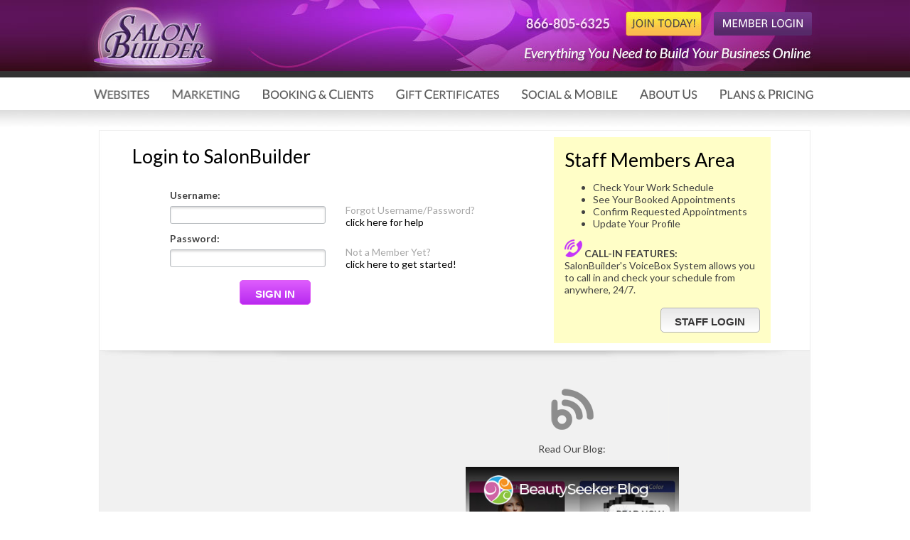

--- FILE ---
content_type: text/html; charset=utf-8
request_url: https://www.salonbuilder.com/memberlogin.aspx
body_size: 6707
content:


<!DOCTYPE HTML PUBLIC "-//W3C//DTD HTML 4.01 Transitional//EN">

<html xmlns="http://www.w3.org/1999/xhtml">
<head>
<title>SalonBuilder Salon Website and Spa Website Features and Options - SalonBuilder.com</title>


<meta name="keywords" content="web, website, features, options, development, gift certificates, shopping, e-commerce, email, domain hosting, marketing, promotions, appointment requests"/>
<meta name="description" content="Here's a list of features and options available for Salonbuilder websites for salons and spas."/>
<meta name="expires" content="never"/>
<meta name="language" content="english"/>
<meta name="charset" content="ISO-8859-1"/>
<meta name="distribution" content="Global"/>
<meta name="robots" content="INDEX,FOLLOW"/>
<meta name="author" content="Elaborative Technologies"/>
<meta name="copyright" content="Copyright Elaborative Technologies Ltd."/> 
<meta http-equiv="Content-Type" content="text/html; charset=iso-8859-1"/>

<link href="/home_global-2013.css" rel="styleSheet" type="text/css"/>
<link href='https://fonts.googleapis.com/css?family=Lato:400' rel='stylesheet' type='text/css'>
<link href='https://fonts.googleapis.com/css?family=Lato:700' rel='stylesheet' type='text/css'>
<link href='https://fonts.googleapis.com/css?family=Lato:900' rel='stylesheet' type='text/css'>
<link href='https://fonts.googleapis.com/css?family=Lato:400italic' rel='stylesheet' type='text/css'>
<link href='https://fonts.googleapis.com/css?family=Lato:700italic' rel='stylesheet' type='text/css'>
<link href="/home_chrome.css" rel="styleSheet" type="text/css"/>


<script type="text/javascript">
<!--
function newImage(arg) {
	if (document.images) {
		rslt = new Image();
		rslt.src = arg;
		return rslt;
	}
}

function changeImages() {
	if (document.images && (preloadFlag == true)) {
		for (var i=0; i<changeImages.arguments.length; i+=2) {
			document[changeImages.arguments[i]].src = changeImages.arguments[i+1];
		}
	}
}
// -->
</script>
 
<link rel="stylesheet" href="/images/2013design/styles2013.css" type="text/css" />
<meta name="viewport" content="width=device-width, initial-scale=1" />
<style type="text/css">

    .floatRight
    {
        float:right;
    }
    .JoinButton {
        border:1px solid #fbb838;

    }
        .staffButton {
        padding: 10px;
        border-radius:5px;
        border:1px solid #b3b3b3;
        box-shadow:inset 0px 0px 0px 0px #ededed;
	    background:-webkit-gradient( linear, left top, left bottom, color-stop(0.05, #e8e8e8), color-stop(1, #ffffff) );
	    background:-moz-linear-gradient( center top, #e8e8e8 5%, #ffffff 100% );
	    filter:progid:DXImageTransform.Microsoft.gradient(startColorstr='#e8e8e8', endColorstr='#ffffff');
	    background-color:#e8e8e8;
        font-weight:bold;
        float:right;

    }
        a.staffButton {
            color:black;
        }
</style>
    <script>
        if (window != top) top.location.href = location.href;
    </script>
</head>
<body>
    <form name="form1" method="post" action="./memberlogin.aspx" onsubmit="javascript:return WebForm_OnSubmit();" id="form1">
<div>
<input type="hidden" name="__EVENTTARGET" id="__EVENTTARGET" value="" />
<input type="hidden" name="__EVENTARGUMENT" id="__EVENTARGUMENT" value="" />
<input type="hidden" name="__VIEWSTATE" id="__VIEWSTATE" value="fPy9CcJhUnAIUBrKveAhuU8wpyL4qGPE9vzaWOGKRxQRB82qYD8a/lWukFvSeHsXsH83m/8CoVyOkeC45F357tfD+z4V9KLPS5ck+MNCzBu1AKFr" />
</div>

<script type="text/javascript">
//<![CDATA[
var theForm = document.forms['form1'];
if (!theForm) {
    theForm = document.form1;
}
function __doPostBack(eventTarget, eventArgument) {
    if (!theForm.onsubmit || (theForm.onsubmit() != false)) {
        theForm.__EVENTTARGET.value = eventTarget;
        theForm.__EVENTARGUMENT.value = eventArgument;
        theForm.submit();
    }
}
//]]>
</script>


<script src="/WebResource.axd?d=pynGkmcFUV13He1Qd6_TZNm0BYfi0JHjMhX3bGj0oXSOYYOcZhgbHD_sGs5n-gWcbQ5EzA2&amp;t=638901284248157332" type="text/javascript"></script>


<script src="/WebResource.axd?d=x2nkrMJGXkMELz33nwnakP6CSbK_K6sX56nhhF3mvkZztf5NQBubq92LLttoj6ALIbBh3cbUwEiUklx2t-ggpVRGV_w1&amp;t=638901284248157332" type="text/javascript"></script>
<script type="text/javascript">
//<![CDATA[
function WebForm_OnSubmit() {
if (typeof(ValidatorOnSubmit) == "function" && ValidatorOnSubmit() == false) return false;
return true;
}
//]]>
</script>

<div>

	<input type="hidden" name="__VIEWSTATEGENERATOR" id="__VIEWSTATEGENERATOR" value="3F2D36C0" />
	<input type="hidden" name="__EVENTVALIDATION" id="__EVENTVALIDATION" value="wlmxFoiGtDS9TD/YXNQuFEbyQbyVXELo/5MYwFOZxSSdzp3l09bS+ELWpVt0XBHSNQG8eQgJ5OsFcsq/oOwJJNhqpVEOlZRz1M+V/IeQhUYvgzyQ5tc2B9xVr6qXLggXg/ZWqFJ7sDZZlXo9MdokIXkHE36GrnmpXMOgaql5PZg8TcZAnhQfNeVhZTsCaGr3Iznfcmhch/a+6bCupdprWol0jkE=" />
</div>
    
    
    <div id="pnlFullView">
	
        
        <table width="100%" border="0" cellpadding="0" cellspacing="0">
	        <tr>
		        <td style="vertical-align:top;background-image:url('/images/2013design/Nav-Top-Left-3.jpg');background-repeat:repeat-x;">
		        &nbsp;
		        </td>
		        <td width="1047">		
                
    
    
    
    
    <table id="Home" width="1047" border="0" cellpadding="0" cellspacing="0">
	
        <tr>
		
		        <td>
			    <a href="/default.aspx"
				onmouseover="window.status='SalonBuilder Beauty Websites and Marketing Tools';  return true;"
				onmouseout="window.status='';  return true;">
				<img src="/images/2013design/Nav-Top-1-Salonbuilder-Home.jpg" width="765" height="109" border="0" alt="SalonBuilder Beauty Websites and Marketing Tools" /></a>
                
                </td>
                <td>
                    <table border="0" cellpadding="0" cellspacing="0" width="264">
                        <tr>
                            <td colspan="3"><img src="../images/2013design/Nav-Top-2.jpg" width="264" height="16" /></td>
                        </tr>
                        <tr>
                            <!--
                            Until we are ready to launch the entirely new registration I have commented out the following line and replaced it with the one on line 27
                            <td><a href="/registration/signup-wizard.asp"><img src="/images/2013design/Nav-Top-Join.jpg" border="0" width="108" height="35" /></a></td>-->
                            <td><a href="/registration/signup-1-template-choice.asp"><img src="/images/2013design/Nav-Top-Join.jpg" border="0" width="108" height="35" /></a></td>
                            <td><img src="/images/2013design/Nav-Top-3.jpg" width="15" height="35"  /></td>
                            <td><a href="/memberlogin.aspx"><img src="/images/2013design/Nav-Top-Login.jpg" border="0" width="141" height="35"  /></a></td>
                        </tr>
                        <tr>
                            <td colspan="3"><img src="/images/2013design/Nav-Top-4.jpg" width="264" height="58" /></td>
                        </tr>
                    </table>
                    
                </td>
		        <td><img src="../images/2013design/Nav-Top-5.jpg" width="20" height="109"/></td>
	            </tr>
    </table>
    
	<table id="Nav" width="1047" border="0" cellpadding="0" cellspacing="0">
	<tr>
		
		<td>
			<a href="/websites.aspx "
												onmouseover="changeImages('nav_websites', '/images/2013design/overs/Nav-Top-Button-Websites.gif'); return true;"
												onmouseout="changeImages('nav_websites', '/images/2013design/Nav-Top-Button-Websites.gif'); return true;"
												onmousedown="changeImages('nav_websites', '/images/2013design/Overs/Nav-Top-Button-Websites.gif'); return true;"
												onmouseup="changeImages('nav_websites', '/images/2013design/Nav-Top-Button-Websites.gif'); return true;">
                                                <img name="nav_websites" src="/images/2013design/Nav-Top-Button-Websites.gif" width="113" height="46" border="0" alt=""></a></td>
		<td>
			<a href="/marketing.aspx "
												onmouseover="changeImages('nav_marketing', '/images/2013design/overs/Nav-Top-Button-Marketing.gif'); return true;"
												onmouseout="changeImages('nav_marketing', '/images/2013design/Nav-Top-Button-Marketing.gif'); return true;"
												onmousedown="changeImages('nav_marketing', '/images/2013design/overs/Nav-Top-Button-Marketing.gif'); return true;"
												onmouseup="changeImages('nav_marketing', '/images/2013design/Nav-Top-Button-Marketing.gif'); return true;">
                                                <img name="nav_marketing" src="/images/2013design/Nav-Top-Button-Marketing.gif" width="126" height="46" border="0" alt=""></a></td>
		<td>
			<a href="/booking-clients.aspx "
												onmouseover="changeImages('nav_booking', '/images/2013design/overs/Nav-Top-Button-Booking-Clients.gif'); return true;"
												onmouseout="changeImages('nav_booking', '/images/2013design/Nav-Top-Button-Booking-Clients.gif'); return true;"
												onmousedown="changeImages('nav_booking', '/images/2013design/overs/Nav-Top-Button-Booking-Clients.gif'); return true;"
												onmouseup="changeImages('nav_booking', '/images/2013design/Nav-Top-Button-Booking-Clients.gif'); return true;">
                                                <img name="nav_booking" src="/images/2013design/Nav-Top-Button-Booking-Clients.gif" width="188" height="46" border="0" alt=""></a></td>
		<td>
			<a href="/gift-certificates.aspx "
												onmouseover="changeImages('nav_gift', '/images/2013design/overs/Nav-Top-Button-Gift-Certificates.gif'); return true;"
												onmouseout="changeImages('nav_gift', '/images/2013design/Nav-Top-Button-Gift-Certificates.gif'); return true;"
												onmousedown="changeImages('nav_gift', '/images/2013design/overs/Nav-Top-Button-Gift-Certificates.gif'); return true;"
												onmouseup="changeImages('nav_gift', '/images/2013design/Nav-Top-Button-Gift-Certificates.gif'); return true;">
                                                <img name="nav_gift" src="/images/2013design/Nav-Top-Button-Gift-Certificates.gif" width="177" height="46" border="0" alt=""></a></td>
		<td>
			<a href="/social-mobile.aspx "
												onmouseover="changeImages('nav_social', '/images/2013design/overs/Nav-Top-Button-Social-Mobile.gif'); return true;"
												onmouseout="changeImages('nav_social', '/images/2013design/Nav-Top-Button-Social-Mobile.gif'); return true;"
												onmousedown="changeImages('nav_social', '/images/2013design/overs/Nav-Top-Button-Social-Mobile.gif'); return true;"
												onmouseup="changeImages('nav_social', '/images/2013design/Nav-Top-Button-Social-Mobile.gif'); return true;">
                                                <img name="nav_social" src="/images/2013design/Nav-Top-Button-Social-Mobile.gif" width="167" height="46" border="0" alt=""></a></td>
		
		<td>
			<a href="/about-salonbuilder.aspx"
												onmouseover="changeImages('nav_about', '/images/2013design/overs/Nav-Top-Button-About.gif'); return true;"
												onmouseout="changeImages('nav_about', '/images/2013design/Nav-Top-Button-About.gif'); return true;"
												onmousedown="changeImages('nav_about', '/images/2013design/overs/Nav-Top-Button-Join-Today-active-3.gif'); return true;"
												onmouseup="changeImages('nav_about', '/images/2013design/Nav-Top-Button-About.gif'); return true;">
                                                <img name="nav_about" src="/images/2013design/Nav-Top-Button-About.gif" width="109" height="46" border="0" alt=""></a></td>
		<td>
			<a href="/plans-pricing.aspx"
												onmouseover="changeImages('nav_pricing', '/images/2013design/overs/Nav-Top-Button-Plans-Pricing.gif'); return true;"
												onmouseout="changeImages('nav_pricing', '/images/2013design/Nav-Top-Button-Plans-Pricing.gif'); return true;"
												onmousedown="changeImages('nav_pricing', '/images/2013design/overs/Nav-Top-Button-Plans-Pricing.gif'); return true;"
												onmouseup="changeImages('nav_pricing', '/images/2013design/Nav-Top-Button-Plans-Pricing.gif'); return true;">
                                                <img name="nav_pricing" src="/images/2013design/Nav-Top-Button-Plans-Pricing.gif" width="169" height="46" border="0" alt=""></a></td>
		
		
	</tr>
	
</table>

     
    
    
    
    
    
    
                </td>
                <td style="vertical-align:top;background-image:url('/images/2013design/Nav-Top-Right-3.jpg');background-repeat:repeat-x;">
		        &nbsp;
		        </td>
            </tr>
        </table>               
        <div id="MainDivContentTable" style="background-image:url('/images/2013design/body-background-fade-3.jpg'); background-repeat: repeat-x; padding:28 0 0 0  ">
        <table width="100%" border="0" cellpadding="0" cellspacing="0">
		<tr>
			<td width="1000">		
                    
                <!-- CONTENT BOX 100% WIDTH - CONTENT AREA-->
                <!-- CONTENT BOX 100% WIDTH - CONTENT AREA-->	                                                         
                <!-- CONTENT BOX 100% WIDTH - CONTENT AREA-->

                <table cellpadding="0" cellspacing="0" align="center">
                    <tr>
                        <td >
                            <div id="Div1" class="divBottomMenuContent" style="min-height:1230px;">
                            <table cellpadding="0" cellspacing="0" align="left">
            
                                <tr>
                                    <td width="300" valign="top" style="padding: 0 0 0 30px;">  
                                        
                                        
                                            <table cellpadding="0" cellspacing="0">
                                            <tr> 
                                                <td ><img src="/images/2013design/spacer.gif" width="1" height="20" /></td>
                                            </tr>
                                            <tr> 
                                                <td style="vertical-align:top;padding: 0 0 15px 20px;" class="titleBlack27">Login to SalonBuilder</td>
                                            </tr>
                                            <tr>
                                                <td valign="top" style="padding-left:70px; vertical-align:top;">
                                                    
                                                    <table width="250" border="0" cellspacing="0" cellpadding="3" align="center">
                                                        <tr>
                                                            <td>
                                                                <span id="lblFullLoginValid" style="color:Red;font-weight:bold;"></span>
                                                            </td>
                                                        </tr>                                                 
                                                        <tr> 
                                                            <td class="logintitle">Username: <!--<span id="rfvtxtFullUsername" style="color:Red;visibility:hidden;">Enter Your Username</span><br />-->
                                                            <input name="txtFullUsername" type="text" maxlength="16" id="txtFullUsername" tabindex="1" class="loginbox" style="width:90%;" />
                                                            </td>
                                                        </tr>
                                                        <tr> 
                                                            <td class="logintitle">Password: <!--<span id="rfvtxtFullPassword" style="color:Red;visibility:hidden;">Enter Your Password</span><br />-->
                                                            <input name="txtFullPassword" type="password" maxlength="16" id="txtFullPassword" tabindex="2" class="loginbox" style="width:90%;" />
                                                            </td>
                                                        </tr>
                                                       <tr> 
                                                            <td style="vertical-align: bottom; text-align:right;padding: 15 49 15 0;">
                                                            <input type="submit" name="btnFullLogin" value="SIGN IN" onclick="javascript:WebForm_DoPostBackWithOptions(new WebForm_PostBackOptions(&quot;btnFullLogin&quot;, &quot;&quot;, true, &quot;&quot;, &quot;&quot;, false, false))" id="btnFullLogin" tabindex="3" class="loginbut" /></td>
                                                        </tr>
                                                    </table>
                                                </td>
                                            </tr>
                                            
                                        </table>

                                        
                                    </td>                                     
                                    <td style="padding: 104px 0 0 0;vertical-align:top;">
                                        <table cellpadding="0" cellspacing="0" border="0">
                                            <tr>
                                                <td class="forgot">Forgot Username/Password?<br /><a href="/forgotunpw.aspx"  tabindex="4">click here for help</a></td>
                                            </tr>                                                     
                                        	<tr> 
                                                <td class="forgot" style="padding: 8px 0 0 0;""><br />Not a Member Yet?<br /> <a href="/registration/signup-1-template-choice.asp"  tabindex="5">click here to get started!</a></td>
                                            </tr>
                                        </table>
                                        
                                    </td>
                                    <td style="padding: 10px 10px 10px 90px;vertical-align:top">
                                        
                                        <table cellpadding="0" cellspacing="0" border="0">
                                            <tr>
                                                <td style="background-color:#fffec7;padding:15px;width:275px;vertical-align:top;">
                                                <span  class="titleBlack27">Staff Members Area</span><br />
                                                <ul>
                                                    <li>Check Your Work Schedule</li>
                                                    <li>See Your Booked Appointments</li>
                                                    <li>Confirm Requested Appointments</li>
                                                    <li>Update Your Profile</li></ul>
                                                <img src="images/2013design/icon-voicebox.png" />
                                                <strong>CALL-IN FEATURES:</strong> <br />SalonBuilder's VoiceBox System allows you to call in and check your schedule from anywhere, 24/7.
                                                    <br /><br />
                                                <input type="submit" name="btnStaffLogin" value="STAFF LOGIN" onclick="javascript:WebForm_DoPostBackWithOptions(new WebForm_PostBackOptions(&quot;btnStaffLogin&quot;, &quot;&quot;, true, &quot;&quot;, &quot;&quot;, false, false))" id="btnStaffLogin" tabindex="6" class="loginstaff floatRight" NavigateUrl="/stafflogin.aspx" /> 
                                                </td>
                                            </tr>
                                           
                                        </table>
                                        
                                    </td>
                                </tr>
                               
                                <tr>
                                    <td colspan="5" style="padding: 0 0 0 4px;" >
                                        <table cellpadding="0" cellspacing="0">
                                               
                                            <tr>
                                                <td><img src="/images/2013design/gradient2.jpg" width="999" height="53"></td>
                                            </tr>
                                            <tr>
                                                <td style="background-image:url(/images/2013design/ltgrey-bg.png); background-repeat:repeat-y;vertical-align:top" colspan="2" height="200">
                                                    <table cellpadding="0" cellspacing="0">
                                                        <tr>
                                                            <td style="padding-left:20px;" colspan="2">
                                                                 <table cellpadding="0" cellspacing="0">
                                                                    <tr>
                                                                        <td style="padding:0 15px 23px 0;text-align:center;">
                                                                        <a href="https://www.facebook.com/salonbuilder"><img src="/images/2013design/icon-facebook.png" width="60" height="60" border="0"></a><br /><br />
                                                                        Like Us On Facebook:<br />
                                                                        <br /><div id="fb-root"></div><script src="https://connect.facebook.net/en_US/all.js#xfbml=1"></script><fb:like-box href="https://www.facebook.com/salonbuilder" width="300" show_faces="true" stream="true" header="false" style="background-color:#ffffff;"></fb:like-box>
                                                                        </td>  
                                                                        <td valign="bottom" style="padding:0 15px 23px 0;text-align:center;" >
                                                                        <a href="https://www.pinterest.com/salonbuilder"><img src="/images/2013design/icon-pinterest.png" width="60" height="60" border="0"></a><br /><br />
                                                                        Follow Us On Pinterest:<br /><br />
                                                                       
                                                                        <a data-pin-board-width="600" data-pin-do="embedUser" data-pin-scale-height="436" data-pin-scale-width="70" href="https://www.pinterest.com/salonbuilder/">Visit SalonBuilder&#39;s profile on Pinterest.</a><script type="text/javascript" async src="//assets.pinterest.com/js/pinit.js"></script> <br /><img src="/images/2013design/spacer.gif" width="330" height="1" />
                                                                        
                                                                        </td> 
                                                                        <td valign="top" style="padding:0 15 23 0;text-align:center;">
                                                                       
                                                                       
                                                                       <a href="https://www.beautyseeker.com/articles/hair" target="_blank"><img src="/images/2013design/icon-blog.png" width="60" height="60" border="0"></a><br /><br />
                                                                        Read Our Blog:<br /><br />
                                                                        <a href="https://www.beautyseeker.com/articles/hair" target="_blank"><img src="images/2013design/blog-img.jpg" width="300" height="540" /></a>
                                                                       
                                                                        </td>
                                                                    </tr>
                                                                </table>
                                                            </td>
                                                        </tr>
                                                        <tr>
                                                            <td width="500" style="vertical-align:top; padding: 0 0 0 30px;"><br />
                                                                <table cellpadding="0" cellspacing="0" align="left">
                                                                    <tr>
                                                                        <td>
                                                                        <img src="/images/2013design/icon-phone.jpg" width="100" height="120" /></td>
                                                                    
                                                                        <td> <img src="/images/2013design/spacer.gif" width="15" height="1" /></td>
                                                                        <td colspan="2"><span class="titleBlackMed">Questions? Call Us</span><span class="textGreymed"><br />Toll Free: 866-805-6325<br />Monday - Friday 10am-6pm PST<br /></span></td>
                                                                    </tr>
                                                                </table>
                                                            </td>
                                                            <td width="499" height="190" style="vertical-align:top; padding: 0 0 0 30;"><br />
                                                                <table cellpadding="0" cellspacing="0" align="left">
                                                                    <tr>
                                                                        <td>
                                                                                <img src="/images/2013design/icon-livechat.jpg" width="100" height="120" /></td>
                                                                    
                                                                            <td><img src="/images/2013design/spacer.gif" width="15" height="1" /></td>
                                                                            <td>
                                                                                    
                                                                                 <div style="padding:10px 0 0 0; font-family:'Lato', sans-serif; color:#222222;"><span class="titleBlackMed">Get Started Now:</span>
                                                                                     <span class="textGreymed"><br /><a href="/registration/signup-1-template-choice.asp">&nbsp;Start Your Free 30-Day Trial</a><br /></span>
                                                                                 
                                                                                     <div class="SearchArea" style="width:350px;padding-top:4px">
                                                                                    <input name="txtEmailSignup" type="text" id="txtEmailSignup" placeholder="Enter Company Name" />
                                                                                     
                                                                                     <input type="submit" name="btnEmailJoin" value="JOIN" onclick="javascript:WebForm_DoPostBackWithOptions(new WebForm_PostBackOptions(&quot;btnEmailJoin&quot;, &quot;&quot;, true, &quot;&quot;, &quot;&quot;, false, false))" id="btnEmailJoin" class="JoinButton" style="background-color:#FDCC2E;" />
                                                                                     
                                                                                      </div>
                                                                                 
                                                                                     <br /><br />
                                                                                     </div>
                                                                                

                                                                            </td>										                                                                                                                </tr>
                                                                </table>
                                                            </td>
                                                       </tr>  
                                                    </table>
                                                 </td> 
                                             </tr>    
                                       </table>
                                    </td> 
                               </tr>
                            </table>
                            </div>
                            <br />
                            <br />
                        </td>                   
                    </tr>
                </table> 
            </td>                              
                    <!--END CONTENT BOX : CONTENT AREA-->	 
                    <!--END CONTENT BOX : CONTENT AREA-->	 
                    <!--END CONTENT BOX : CONTENT AREA-->
             
        </tr>
    </table>
    </div>
    <table width="100%" border="0" cellpadding="0" cellspacing="0">
	    <tr>
		    <td style="vertical-align:top;background-image:url('/images/2013design/Bot-Footer-Left.jpg');background-repeat:repeat-x;">
		    &nbsp;
		    </td>
		    <td width="1009" style="vertical-align:top;background-image:url('/images/2013design/Bot-Footer-BG.jpg');background-repeat:repeat-x;">		
            
<br />
<table cellpadding="2" width="100%" style="font-family:lato;font-size:16px;line-height:21px;color:#bbbbbb">
<tr>
<td valign="top"><span style="font-family:lato;font-size:21px;color:#ffffff">SalonBuilder</span><br />
<hr class="style-two" />
<table style="font-family:lato;font-size:16px; line-height:21px;color:#bbbbbb" width="240">
<tr><td><a class="botbar" href="/default.aspx">Home</a></td><td><a class="botbar" href="/easytouse.aspx">Easy to Use</a></td></tr>
<tr><td><a class="botbar" href="/features.aspx">Features</a></td><td><a class="botbar" href="/profitable.aspx">Profitable</a></td></tr>
<tr><td><a class="botbar" href="/image.aspx">Image</a></td><td><a class="botbar" href="/marketing.aspx">Marketing</a></td></tr>
<tr><td><a class="botbar" href="/faq.aspx">FAQs</a></td><td><a class="botbar" href="/testimonials.aspx">Testimonials</a></td></tr>
</table>

</td>
<td valign="top"><span style="font-family:lato;font-size:21px;color:#ffffff">Contact</span><br />
<hr class="style-two" />
<a class="botbar" href="/cdn-cgi/l/email-protection#ef828a828d8a9d9c87869faf9c8e8380818d9a86838b8a9dc18c8082"><span class="__cf_email__" data-cfemail="bed3dbd3dcdbcccdd6d7cefecddfd2d1d0dccbd7d2dadbcc90ddd1d3">[email&#160;protected]</span></a><br />
<span style="color:#999999">866-805-6325<br />
122 Calistoga Rd. #216<br />
Santa Rosa, CA 95409</span><br />

<a href="/registration/signup.aspx"
onmouseover="changeImages('join_free', '/images/2013design/button-join-now-for-free-Active.jpg'); return true;"
onmouseout="changeImages('join_free', '/images/2013design/button-join-now-for-free.jpg'); return true;"
onmousedown="changeImages('join_free', '/images/2013design/button-join-now-for-free-Active.jpg'); return true;"
onmouseup="changeImages('join_free', '/images/2013design/button-join-now-for-free-Active.jpg'); return true;">
<img name="join_free" src="/images/2013design/button-join-now-for-free.jpg" border="0" style="margin-top:4px;" /><br />


</td>
<td valign="top"><span style="font-family:lato;font-size:21px;color:#ffffff">FAQs</span><br />
<hr class="style-two" />
<a class="botbar" href="/faq.aspx#WhatSB">How Does SalonBuilder Work?</a><br />
<a class="botbar" href="/faq.aspx#trial">Can I Try it For Free?</a><br />
<a class="botbar" href="/faq.aspx#cost">How Much Does it Cost?</a><br />
<a class="botbar" href="/faq.aspx#WhoSB">Who Uses SalonBuilder?</a><br />
<a class="botbar" href="/faq.aspx#switch">Can I Switch Websites?</a><br />
<a class="botbar" href="/faq.aspx#include">What is Included?</a><br />

</td>
<td valign="top"><span style="font-family:lato;font-size:21px;color:#ffffff">Follow Us</span><br />
<hr class="style-two" />
<table cellpadding="0" cellspacing="0" widht="100%">
<tr><td><img src="/images/2013design/button-social-facebook.jpg" style="margin-bottom:6px; margin-top:2px; margin-right:4px; vertical-align:middle;" /> <a class="botbar" target="_blank" href="https://www.facebook.com/salonbuilder">Facebook</a></td></tr>
<tr><td><img src="/images/2013design/button-social-twitter.jpg" style="margin-bottom:6px; margin-top:2px; margin-right:4px; vertical-align:middle;"  /> <a class="botbar" target="_blank" href="https://twitter.com/salonbuilder">Twitter</a><br /></td></tr>
<tr><td><img src="/images/2013design/button-social-pinterest.jpg" style="margin-bottom:6px; margin-top:2px; margin-right:4px; vertical-align:middle;"  /> <a class="botbar" target="_blank"href="https://www.pinterest.com/salonbuilder">Pinterest</a><br /></td></tr>
<tr><td><img src="/images/2013design/button-social-blogger.jpg" style="margin-bottom:6px; margin-top:2px; margin-right:4px; vertical-align:middle;"  /> <a class="botbar" target="_blank" href="http://www.beautyseeker.com/">Blog</a><br /></td></tr>
</table>




</td>
</tr>

</table>
<br />


            </td>
            <td style="vertical-align:top;background-image:url('/images/2013design/Bot-Footer-Right.jpg');background-repeat:repeat-x;">
		    &nbsp;
		    </td>
        </tr>
    </table>
            
    
</div>
       
   
<script data-cfasync="false" src="/cdn-cgi/scripts/5c5dd728/cloudflare-static/email-decode.min.js"></script><script type="text/javascript">
//<![CDATA[
var Page_Validators =  new Array(document.getElementById("rfvtxtFullUsername"), document.getElementById("rfvtxtFullPassword"));
//]]>
</script>

<script type="text/javascript">
//<![CDATA[
var rfvtxtFullUsername = document.all ? document.all["rfvtxtFullUsername"] : document.getElementById("rfvtxtFullUsername");
rfvtxtFullUsername.controltovalidate = "txtFullUsername";
rfvtxtFullUsername.errormessage = "Enter Your Username";
rfvtxtFullUsername.evaluationfunction = "RequiredFieldValidatorEvaluateIsValid";
rfvtxtFullUsername.initialvalue = "";
var rfvtxtFullPassword = document.all ? document.all["rfvtxtFullPassword"] : document.getElementById("rfvtxtFullPassword");
rfvtxtFullPassword.controltovalidate = "txtFullPassword";
rfvtxtFullPassword.errormessage = "Enter Your Password";
rfvtxtFullPassword.evaluationfunction = "RequiredFieldValidatorEvaluateIsValid";
rfvtxtFullPassword.initialvalue = "";
//]]>
</script>


<script type="text/javascript">
//<![CDATA[

var Page_ValidationActive = false;
if (typeof(ValidatorOnLoad) == "function") {
    ValidatorOnLoad();
}

function ValidatorOnSubmit() {
    if (Page_ValidationActive) {
        return ValidatorCommonOnSubmit();
    }
    else {
        return true;
    }
}
        //]]>
</script>
</form>  
<script defer src="https://static.cloudflareinsights.com/beacon.min.js/vcd15cbe7772f49c399c6a5babf22c1241717689176015" integrity="sha512-ZpsOmlRQV6y907TI0dKBHq9Md29nnaEIPlkf84rnaERnq6zvWvPUqr2ft8M1aS28oN72PdrCzSjY4U6VaAw1EQ==" data-cf-beacon='{"version":"2024.11.0","token":"34a3e37fc04546e387dad846f66acede","server_timing":{"name":{"cfCacheStatus":true,"cfEdge":true,"cfExtPri":true,"cfL4":true,"cfOrigin":true,"cfSpeedBrain":true},"location_startswith":null}}' crossorigin="anonymous"></script>
</body>
</html>

--- FILE ---
content_type: text/css
request_url: https://www.salonbuilder.com/home_global-2013.css
body_size: 2809
content:


/* STANDARD HTML TAG STYLES */
/* STANDARD HTML TAG STYLES */
/* STANDARD HTML TAG STYLES */

BODY
{
	background-color:#ffffff;	
    color: #000000;
    font-family: Lato, Verdana, Helvetica, sans-serif;
    font-size:13px;
    margin:0 0 0 0; 
    
   
    
}
table
{
	padding: 0 ;
	border-spacing:0px;
	border-collapse:collapse; 
	border:0px solid #000; 

	
}
div
{
    font-size:1em;}
td
{
    color:#333333;
    font-size:13px;
}

b
{
    color:#000000;
    
}


h1
{
	font-size:20px;
	margin: 0 0 3 0;

}

h2
{
	font-size:18px;
	margin: 0 0 3 0;

	
}
h3
{
	font-size:16px;
	margin: 0 0 3 0;

	
	
	
}
h4
{
	font-size:15px;
	margin: 0 0 3 0;

	
}
h5
{
	font-size:14px;
	margin: 0 0 3 0;

	
}
h6
{
	font-size:13px;
	margin: 0 0 3 0;

	
}



A:link	{	
	text-decoration:	none;
	color:	#2a6ed4;
	}	
		
A:visited	{	
	text-decoration:	none;
	color:	#2a6ed4;
	}	
		
A:active	{	
	text-decoration:	none;
	color:	#ffffff;
	}	
		
A:hover	{	
	text-decoration:	underline;
	color:	#cc2299;
	}
A:visited.hover 
{
   text-decoration:	underline;
	color:	#cc2299;
	}


hr.style-one {
    border: 0;
    height: 1px;
    background: #333;
    background-image: -webkit-linear-gradient(left, #ccc, #333, #ccc); 
    background-image:    -moz-linear-gradient(left, #ccc, #333, #ccc); 
    background-image:     -ms-linear-gradient(left, #ccc, #333, #ccc); 
    background-image:      -o-linear-gradient(left, #ccc, #333, #ccc); 
}

hr.style-two {
    border: 0;
    height: 1px;
    background-image: -webkit-linear-gradient(left, rgba(150,150,150,1), rgba(150,150,150,0.75), rgba(150,150,150,0)); 
    background-image:    -moz-linear-gradient(left, rgba(0,0,0,0), rgba(0,0,0,0.75), rgba(0,0,0,0)); 
    background-image:     -ms-linear-gradient(left, rgba(0,0,0,0), rgba(0,0,0,0.75), rgba(0,0,0,0)); 
    background-image:      -o-linear-gradient(left, rgba(0,0,0,0), rgba(0,0,0,0.75), rgba(0,0,0,0)); 
}
hr.style-six {
    border: 0;
    height: 0;
    border-top: 1px solid rgba(0, 0, 0, 0.1);
    border-bottom: 1px solid rgba(255, 255, 255, 0.3);
}



a.botbar
{
    color:#aaaaaa;
    text-decoration:none;
    
}

A.botbar:link	{	
	text-decoration:	none;
	color:	#aaaaaa;
	}	
		
A.botbar:visited	{	
	text-decoration:	none;
	color:	#aaaaaa;
	}	
		
A.botbar:active	{	
	text-decoration:	none;
	color:	#ffffff;
	}	
		
A.botbar:hover	{	
	text-decoration:	underline;
	color:	#ffffff;
	}
A.botbar:visited.hover 
{
   text-decoration:	underline;
	color:	#ffffff;
	}
	
	
.roundedcornerbox 
{
    background-color:#fafafa;
    border: 1px solid #cccccc;
    padding:8px;
    border-radius:7px;
-moz-border-radius-bottomright: 7px;
-moz-border-radius-topright: 7px;
-moz-border-radius-bottomleft: 7px;
-moz-border-radius-topleft: 7px;
-moz-border-radius:7px;
border-bottom-right-radius: 7px;
border-bottom-left-radius: 7px;
border-top-right-radius: 7px;
border-top-left-radius: 7px;
}




label {
    display: inline;
   
}





.DivFeaturedBox
{
	cursor:hand;
	display: none;
	position:absolute;
	width: 510px;
	padding: 3px;
	font: Verdana;
	font-size: 11px;
	background-color: #fcfcfc;
	color: #444444;
	z-index: 1;
	border-right: 6px solid #bbbbbb;
	border-top: 6px solid #bbbbbb;
	border-left: 6px solid #bbbbbb;
	border-bottom: 6px solid #bbbbbb;
	
}


.SelectPlan
{
    font-size:13px;
    font-weight:bold;
    position:relative; 
    
    width:100px; 
    height:22px; 
    background-color:#f3f3f3; 
    -moz-box-shadow: inset 0px 0px 12px #d3d3d3;
    -webkit-box-shadow: inset 0px 0px 12px #d3d3d3; 
    box-shadow: inset 0px 0px 12px #d3d3d3;
    text-align:center;
    padding:1px; 
    border-radius:1px;
    -moz-border-radius: 1px;
    cursor:pointer;
    
    }
    
 .SelectPlan:hover
{
    font-size:13px;
    font-weight:bold;
    position:relative; 
    
    width:100px; 
    height:22px; 
    background-color:#fae3ff; 
    -moz-box-shadow: inset 0px 0px 12px #d3c3da;
    -webkit-box-shadow: inset 0px 0px 12px #d3c3da; 
    box-shadow: inset 0px 0px 12px #d3c3da;
    text-align:center;
    padding:1px; 
    border-radius:1px;
    -moz-border-radius: 1px;
    cursor:pointer;
    
    }   
    
    
    .SelectPlanSelected
{
    font-size:13px;
    font-weight:bold;
    position:relative; 
    
    width:100px; 
    height:22px; 
    background-color:#f3ffe3; 
    -moz-box-shadow: inset 0px 0px 12px #73e373;
    -webkit-box-shadow: inset 0px 0px 12px #73e373; 
    box-shadow: inset 0px 0px 12px #73e373;
    text-align:center;
    padding:1px; 
    border-radius:1px;
    -moz-border-radius: 1px;
    cursor:pointer;
    
    }   
    
.addon-checkbox {
    display: none;
    
}
 
.addon-checkbox + label {
    background-color: #fafafa;
    background: url('/registration/images/chk-addon.gif');
    
    box-shadow: 0 1px 2px rgba(0,0,0,0.05), inset 0px -15px 10px -12px rgba(0,0,0,0.05);
    width:60px;
    height:18px;
    /*border: 1px solid #cacece;
    border-radius: 2px;*/
    display: inline-block;
    position: relative;
    cursor:pointer;
}
 
.addon-checkbox + label:active, .regular-checkbox:checked + label:active {
    /*box-shadow: 0 1px 2px rgba(0,0,0,0.05), inset 0px 1px 3px rgba(0,0,0,0.1);*/
}
 
.addon-checkbox:checked + label 
{
    background: url('/registration/images/chk-995y.gif');
    background-color: #edecfb;
    /*border: 1px solid #adb8c0;
    box-shadow: 0 1px 2px rgba(0,0,0,0.05), inset 0px -15px 10px -12px rgba(0,0,0,0.05), inset 15px 10px -12px rgba(255,255,255,0.1);*/
    color: #99a1a7;
}
 
.addon-checkbox:checked + label:after {
   
    font-size: 14px;
    position: absolute;
    top: 0px;
    left: 3px;
    color: #894197;
}
 



.addon-included {
    display: none;
    
}
 
.addon-included + label {
    background-color: #fafafa;
    background: url('/registration/images/chk-addon.gif');
    
    box-shadow: 0 1px 2px rgba(0,0,0,0.05), inset 0px -15px 10px -12px rgba(0,0,0,0.05);
    width:60px;
    height:18px;
    /*border: 1px solid #cacece;
    border-radius: 2px;*/
    display: inline-block;
    position: relative;
    cursor:pointer;
}
 
.addon-included + label:active, .regular-checkbox:checked + label:active {
    /*box-shadow: 0 1px 2px rgba(0,0,0,0.05), inset 0px 1px 3px rgba(0,0,0,0.1);*/
}
 
.addon-included:checked + label 
{
    background: url('/registration/images/chk-included.gif');
    background-color: #edecfb;
    /*border: 1px solid #adb8c0;
    box-shadow: 0 1px 2px rgba(0,0,0,0.05), inset 0px -15px 10px -12px rgba(0,0,0,0.05), inset 15px 10px -12px rgba(255,255,255,0.1);*/
    color: #99a1a7;
}
 
.addon-included:checked + label:after {
   
    font-size: 14px;
    position: absolute;
    top: 0px;
    left: 3px;
    color: #894197;
}
 





 
 /* SLIDE THREE */
.slideThree {
	width: 70px;
	height: 18px;
	background: #e3e3e3;
	margin: 0px auto;

	-webkit-border-radius: 5px;
	-moz-border-radius: 5px;
	border-radius: 5px;
	position: relative;

	-webkit-box-shadow: inset 0px 1px 1px rgba(0,0,0,0.5), 0px 1px 0px rgba(255,255,255,0.2);
	-moz-box-shadow: inset 0px 1px 1px rgba(0,0,0,0.5), 0px 1px 0px rgba(255,255,255,0.2);
	box-shadow: inset 0px 1px 1px rgba(0,0,0,0.5), 0px 1px 0px rgba(255,255,255,0.2);
}

.slideThree:after {
	content: 'Add';
	font: 10px/26px Arial, sans-serif;
	color: #777;
	position: absolute;
	right: 10px;
	z-index: 0;
	font-weight: bold;
	text-shadow: 1px 1px 0px rgba(255,255,255,.15);
}

.slideThree:before {
	content: '9.95';
	font: 10px/26px Arial, sans-serif;
	color: #00bf00;
	position: absolute;
	left: 10px;
	z-index: 0;
	font-weight: bold;
}

.slideThree label {
	display: block;
	width: 30px;
	height: 14px;

	-webkit-border-radius: 5px;
	-moz-border-radius: 5px;
	border-radius: 5px;

	
	cursor: pointer;
	position: absolute;
	top: 2px;
	left: 2px;
	z-index: 1;

	
	background: #fcfff4;

	
}

.slideThree input[type=checkbox]:checked + label 
{
    content:'On';
	left: 36px;
}
 
 
 
 
 
 
 
 
 
 
 
 









 
.regular-checkbox {
    display: none;
    
}
 
.regular-checkbox + label {
    background-color: #fafafa;
    border: 1px solid #cacece;
    box-shadow: 0 1px 2px rgba(0,0,0,0.05), inset 0px -15px 10px -12px rgba(0,0,0,0.05);
    padding: 9px;
    border-radius: 3px;
    display: inline-block;
    position: relative;
    cursor:pointer;
}
 
.regular-checkbox + label:active, .regular-checkbox:checked + label:active {
    box-shadow: 0 1px 2px rgba(0,0,0,0.05), inset 0px 1px 3px rgba(0,0,0,0.1);
}
 
.regular-checkbox:checked + label {
    background-color: #edecfb;
    border: 1px solid #adb8c0;
    box-shadow: 0 1px 2px rgba(0,0,0,0.05), inset 0px -15px 10px -12px rgba(0,0,0,0.05), inset 15px 10px -12px rgba(255,255,255,0.1);
    color: #99a1a7;
}
 
.regular-checkbox:checked + label:after {
    content: '\2714';
    font-size: 14px;
    position: absolute;
    top: 0px;
    left: 3px;
    color: #894197;
}
 
.big-checkbox + label {
    padding: 18px;
}
 
.big-checkbox:checked + label:after {
    font-size: 30px;
    left: 6px;
}
 
.tag {
    font-family: Arial, sans-serif;
    width: 200px;
    position: relative;
    top: 5px;
    font-weight: bold;
    text-transform: uppercase;
    display: block;
    float: left;
}

.divWizardOptions
{
    background-color: #fafafa;
    border: 1px solid #e1e1e1;
    
    -moz-box-shadow: inset 0px 0px 24px #e3e3e3; /* Firefox 3.6 and earlier */
    -webkit-box-shadow: inset 0px 0px 24px #e3e3e3; /* Safari */
    box-shadow: inset 0px 0px 24px #e3e3e3;
    
    
    

    color: #99a1a7; 
    padding:6px;
    -moz-border-radius-bottomright: 5px;
    -moz-border-radius-topright: 5px;
    -moz-border-radius-bottomleft: 5px;
    -moz-border-radius-topleft: 5px;
    -moz-border-radius:5px;
    border-bottom-right-radius: 5px;
    border-bottom-left-radius: 5px;
    border-top-right-radius: 5px;
    border-top-left-radius: 5px;
    margin-bottom:6px;
    margin-top:3px;
    }
    
    
.divWizardOptionsChecked
{
    background-color: #f3f3ff;
    border: 1px solid #d1d1da;
    
    -moz-box-shadow: inset 0px 0px 24px #d1d1ef; /* Firefox 3.6 and earlier */
    -webkit-box-shadow: inset 0px 0px 24px #d1d1ef; /* Safari */
    box-shadow: inset 0px 0px 24px #d1d1ef;
    
    

    color: #99a1a7; 
    padding:6px;
    -moz-border-radius-bottomright: 5px;
    -moz-border-radius-topright: 5px;
    -moz-border-radius-bottomleft: 5px;
    -moz-border-radius-topleft: 5px;
    -moz-border-radius:5px;
    border-bottom-right-radius: 5px;
    border-bottom-left-radius: 5px;
    border-top-right-radius: 5px;
    border-top-left-radius: 5px;
    margin-bottom:6px;
    margin-top:3px;
    }
    
.registrationsubmit
{
    font-size:16px;
    font-weight:bold;
    position:relative; 
    left:360px; 
    width:360px; 
    height:50px; 
    background-color:#f3f3f3; 
    -moz-box-shadow: inset 0px 0px 24px #d3d3d3;
    -webkit-box-shadow: inset 0px 0px 24px #d3d3d3; 
    box-shadow: inset 0px 0px 24px #d3d3d3;
    text-align:center;
    padding:12px; 
    border-radius:10px;
    -moz-border-radius: 15px;
    cursor:pointer;
    
    }
    
 .registrationsubmit:hover
{
    font-size:16px;
    font-weight:bold;
    position:relative; 
    left:360px; 
    width:360px; 
    height:50px; 
    background-color:#fae3ff; 
    -moz-box-shadow: inset 0px 0px 24px #d3c3da;
    -webkit-box-shadow: inset 0px 0px 24px #d3c3da; 
    box-shadow: inset 0px 0px 24px #d3c3da;
    text-align:center;
    padding:12px; 
    border-radius:10px;
    -moz-border-radius: 15px;
    cursor:pointer;
    
    }   

    
.registrationsubmitbutton
{
    font-size:16px;
    font-weight:bold;
    position:relative; 
    
    background-color:#f3f3f3; 
    -moz-box-shadow: inset 0px 0px 24px #d3d3d3;
    -webkit-box-shadow: inset 0px 0px 24px #d3d3d3; 
    box-shadow: inset 0px 0px 24px #d3d3d3;
    text-align:center;
    padding:12px; 
    border-radius:10px;
    -moz-border-radius: 15px;
    cursor:pointer;
    
    }
    
 .registrationsubmitbutton:hover
{
    font-size:16px;
    font-weight:bold;
    position:relative; 
    
    background-color:#fae3ff; 
    -moz-box-shadow: inset 0px 0px 24px #d3c3da;
    -webkit-box-shadow: inset 0px 0px 24px #d3c3da; 
    box-shadow: inset 0px 0px 24px #d3c3da;
    text-align:center;
    padding:12px; 
    border-radius:10px;
    -moz-border-radius: 15px;
    cursor:pointer;
    
    }   


.registrationcontinue
{
    position:relative; 
    left:360px;  
    width:200px; 
    height:26px; 
    background-color:#f3f3f3; 
    -moz-box-shadow: inset 0px 0px 24px #d3d3d3;
    -webkit-box-shadow: inset 0px 0px 24px #d3d3d3; 
    box-shadow: inset 0px 0px 24px #d3d3d3;
    text-align:center;
    padding:12px; 
    border-radius:10px;
    -moz-border-radius: 15px;
    }
    
    
.SearchArea
{
	position: relative;
	float: left;
	
}

.SearchWhatLabel
{
    display:block;
	position: absolute;
	
	font:Verdana;
	font-size: 15px;
	color:#999999;
	z-index: 1;
	padding:4 0 0 6; 
    vertical-align:middle;
}



.SearchWhat
{
	display: block;
	position: relative;
	
    font:Verdana;
	font-size: 15px;
    background-color: #fcfcfc;
   
    width:180px;
    height:31px;
    border:1px solid #dddddd;
    padding:4 0 0 6; 
    vertical-align:middle;
    color:#868585;
}

.SearchWhatLabel2
{
    display:block;
	position: absolute;
	
	font:Verdana;
	font-size: 15px;
	color:#999999;
	z-index: 1;
	padding:4 0 0 6; 
    vertical-align:middle;
}
.SearchWhat2
{
	display: block;
	position: relative;
	
    font:Verdana;
	font-size: 15px;
    background-color: #fcfcfc;
   
    width:180px;
    height:26px;
    border:1px solid #dddddd;
    padding:0 0 0 6; 
    vertical-align:middle;
    color:#868585;
}

.testimonials
{
   background-color:#f5f5f5; 
    }

--- FILE ---
content_type: text/css
request_url: https://www.salonbuilder.com/home_chrome.css
body_size: 134
content:

/*
TD.CompareTable
{
    COLOR: #dddddd;
    font-size:.7em;
    line-height: 1.6em;
    letter-spacing: normal;
    
}
*/

TD.AllieTable
{
    COLOR: #dddddd;
    font-size:.8em;
    line-height: 1.35em;
    letter-spacing: 1em;
    FONT-FAMILY: Verdana, Helvetica, sans-serif;
    FONT-WEIGHT: normal;
    LETTER-SPACING: normal;
    TEXT-TRANSFORM: none;
    WORD-SPACING: normal;
}

.input
{
    WIDTH: 230px;
    COLOR: black;
    BACKGROUND-COLOR: #fefefe;
    FONT-FAMILY: Verdana, Arial, Helvetica, sans-serif;
    FONT-SIZE: 14px;
    BORDER-LEFT: #CCCCCC 1px solid;
    BORDER-RIGHT: #CCCCCC 1px solid;
    BORDER-TOP: #CCCCCC 1px solid;
    BORDER-BOTTOM: #CCCCCC 1px solid;
    PADDING-LEFT: 1px;
    PADDING-RIGHT: 1px;
    PADDING-TOP: 1px;
    PADDING-BOTTOM: 1px;
    
}


.inputfeatures
{
    WIDTH: 200px;
    COLOR: black;
    BACKGROUND-COLOR: #fefefe;
    FONT-FAMILY: Verdana, Arial, Helvetica, sans-serif;
    FONT-SIZE: 14px;
    BORDER-LEFT: #CCCCCC 1px solid;
    BORDER-RIGHT: #CCCCCC 1px solid;
    BORDER-TOP: #CCCCCC 1px solid;
    BORDER-BOTTOM: #CCCCCC 1px solid;
    PADDING-LEFT: 1px;
    PADDING-RIGHT: 1px;
    PADDING-TOP: 2px;
    PADDING-BOTTOM: 2px;
    

--- FILE ---
content_type: text/css
request_url: https://www.salonbuilder.com/images/2013design/styles2013.css
body_size: 2380
content:
UNKNOWN
{
    font-family:'Lato',sans-serif; 
    font-size:14px;
    font-weight:400; 
    color:#424242;
   
}
BODY
{
    font-family:'Lato',sans-serif; 
    font-size:14px;
    font-weight:400; 
    color:#424242;
}
TD
{
    font-family:'Lato',sans-serif; 
    font-size:14px;
    font-weight:400; 
    color:#424242;
}

.center
{
    text-align:center;   
}


/* LINKS ----------------------------------------------------------- */

A, A:active, A:link
{
	COLOR: #000000;
	text-decoration: none;
}
A:hover
{
    COLOR: #6f467f;
    text-decoration: none;
}
A:visited
{
    COLOR: #000000;
    text-decoration: none;
}
A:visited:hover
{
    COLOR: #6f467f;
    text-decoration: none;
}

/* ALL FRONT SB PAGES ----------------------------------------------------------- */

.divBottomMenuContent
{
    background-image:  url(/images/2013design/background-tile-bot.jpg), url(/images/2013design/background-tile-bot.jpg), url(/images/2013design/background-tile.jpg) ;
    background-position: bottom, top, top ;
    background-repeat:no-repeat, no-repeat, repeat-y;
    position:relative;
    display:block;
    width:1009px;
    height: auto;  
    min-height:520px;  
}

.divBottomMenuContentHome
{
    background-image:  url(/images/2013design/background-tile-bot.jpg), url(/images/2013design/gradient-home.jpg), url(/images/2013design/background-tile.jpg) ;
    background-position: bottom, bottom, top ;
    background-repeat: no-repeat, no-repeat, repeat-y;
    position:relative;
    display:block;
    width:1009px;
    height: auto;  
    min-height:580px;
}

.divBottomMenuContentGrey
{
    background-image:  url(/images/2013design/background-tile-bot.jpg), url(/images/2013design/background-tile-grey.jpg);
    background-position: bottom, top ;
    background-repeat: no-repeat, repeat-y;
    position:relative;
    display:block;
    width:1009px;
    height: auto;  
    min-height:750px;
}
.titlePurple27
{
     text-align:center; 
     font-family:'Lato', sans-serif;
     font-size:27px;
     font-weight:400; 
     color:#6f467f; 
}
.titleGreen27
{
     text-align:center; 
     font-family:'Lato', sans-serif;
     font-size:27px;
     font-weight:400; 
     color:#8cc63f; 
}
.titleBlack27
{
     text-align:left; 
     font-family:'Lato', sans-serif;
     font-size:27px;
     font-weight:400; 
     color:#000000; 
}



.titlePurpleLarge
{
     font-size:20pt;
     font-weight:normal;
     color: #723583;  
    
}
.titleBlackMed
{
    font-family:'Lato',sans-serif; 
    font-size:27px;
    font-weight:400; 
    color:#000000; 
}
.textGreyMedBold
{
    font-family:'Lato',sans-serif; 
    font-size:17px;
    font-weight:600; 
    color:#424242; 
}
.textGreyMed
{
    font-family:'Lato',sans-serif; 
    font-size:16px;
    font-weight:400; 
    color:#424242; 
}
.textGreyMedSmall
{
    font-family:'Lato',sans-serif; 
    font-size:14px;
    font-weight:400; 
    color:#424242; 
}
.textGreyMedSmallItalic
{
    font-family:'Lato',sans-serif; 
    font-size:14px;
    font-style:italic;
    font-weight:400; 
    color:#424242; 
}
.textGreySmall
{
    font-family:'Lato',sans-serif; 
    font-size:12px;
    font-weight:400; 
    color:#424242; 
}
.textPurpleLarge
{
    font-family:"proxima-nova", sans-serif; 
    font-size:16pt;
    line-height:24pt;
    font-weight: 100; 
    color:#424242; 
}

.highlightHome
{
    background-image:  url(/images/2013design/aarow-yellow.png);
    background-repeat: no-repeat;
    background-position: bottom left; 
    padding: 0 0 0 30;
    height: 40;
    font-size: 18px;
    font-weight:400;
    vertical-align: bottom;
}
A.highlightHome, A.highlightHome:active, A.highlightHome:link

{
    background-image:  url(/images/2013design/aarow-yellow.png);
    background-repeat: no-repeat;
    background-position: bottom left; 
    padding: 0 0 0 30;
    font-size: 20px;
    letter-spacing: 3;
    font-weight:600;
    vertical-align: bottom;
}

A.highlightHome:hover, A.highlightHome:visited:hover
{
    background-image:  url(/images/2013design/aarow-purple.png);
    background-repeat: no-repeat;
    background-position: bottom left; 
    padding: 0 0 0 30;
    font-size: 20px;
    letter-spacing: 3;
    font-weight:600;
    vertical-align: bottom;
}

hr
{
	height: 1px;
	border: 0;
	background-color: #cccccc;
	width: 99%;
	

}

/* ### PAGE ----------------------------------------------------------- */


    #previewTable 
    {
        
    -moz-transform: scale(0.5, 0.5); 
    -webkit-transform: scale(0.5, 0.5); 
    -o-transform: scale(0.5, 0.5);
    -ms-transform: scale(0.5, 0.5);
    transform: scale(0.5, 0.5); 
    -moz-transform-origin: top left;
    -webkit-transform-origin: top left;
    -o-transform-origin: top left;
    -ms-transform-origin: top left;
    transform-origin: top left;
    
    }
    
.previewTable2 
    {
        
    -moz-transform: scale(.28, .28); 
    -webkit-transform: scale(.28, .28); 
    -o-transform: scale(.28, .28);
    -ms-transform: scale(.28, .28);
    transform: scale(.28, .28); 
    -moz-transform-origin: top left;
    -webkit-transform-origin: top left;
    -o-transform-origin: top left;
    -ms-transform-origin: top left;
    transform-origin: top left;
    
    }
    
    
/* Flyout Menus ----------------------------------------------------------- */
    
    
    
.sb_navbut{}
.sb_subnav
{
    position:absolute; 
    z-index:1000; 
    top:25px; 
    left:0px; 
    width:240px; 
    background-color:#fffff0; 
    border:solid 1px #666666; 
    display:none;
    
 }
.sb_sub_subnav
{
    position:absolute; 
    z-index:1001; 
    top:-3px; 
    left:207px; 
    width:240px; 
    background-color:#fffff0; 
    border:solid 1px #666666; 
	display:none;
}
	
.flyoutLink
{
    padding:3px;
}
.flyoutLink A
{
    color:#4c4c4a;
    
    
}
.flyoutLink A:hover
{
    color:#000000;
}
.flyoutHeader 
{
    padding:3px;
    color:#000000;
    font-family: "omnes-pro","omnes-pro-1", "omnes-pro-2", sans-serif;
}


/* MemberLogin Page ----------------------------------------------------------- */

.logintitle
{
    font-size:14px;
    font-weight:bold;
    line-height: 30px;
}
.loginbut {
	-moz-box-shadow:inset 0px 0px 0px 0px #f4cafc;
	-webkit-box-shadow:inset 0px 0px 0px 0px #f4cafc;
	box-shadow:inset 0px 0px 0px 0px #f4cafc;
	background:-webkit-gradient( linear, left top, left bottom, color-stop(0.05, #dc5afc), color-stop(1, #b82af0) );
	background:-moz-linear-gradient( center top, #dc5afc 5%, #b82af0 100% );
	filter:progid:DXImageTransform.Microsoft.gradient(startColorstr='#dc5afc', endColorstr='#b82af0');
	background-color:#dc5afc;
	-webkit-border-top-left-radius:5px;
	-moz-border-radius-topleft:5px;
	border-top-left-radius:5px;
	-webkit-border-top-right-radius:5px;
	-moz-border-radius-topright:5px;
	border-top-right-radius:5px;
	-webkit-border-bottom-right-radius:5px;
	-moz-border-radius-bottomright:5px;
	border-bottom-right-radius:5px;
	-webkit-border-bottom-left-radius:5px;
	-moz-border-radius-bottomleft:5px;
	border-bottom-left-radius:5px;
	text-indent:0px;
	border:1px solid #dd5df4;
	display:inline-block;
	color:#ffffff;
	font-family:Arial;
	font-size:15px;
	font-weight:bold;
	font-style:normal;
	height:35px;
	line-height:35px;
	width:100px;
	text-decoration:none;
	text-align:center;
	text-shadow:1px -50px 0px #b63dcc;
	cursor: pointer;
}
.loginbut:hover {
	background:-webkit-gradient( linear, left top, left bottom, color-stop(0.05, #b82af0), color-stop(1, #dc5afc) );
	background:-moz-linear-gradient( center top, #b82af0 5%, #dc5afc 100% );
	filter:progid:DXImageTransform.Microsoft.gradient(startColorstr='#b82af0', endColorstr='#dc5afc');
	background-color:#b82af0;
}.loginbut:active {
	position:relative;
	top:1px;
}

 
 .loginbox{ 
    height:25px; 
    width: 200px; 
    border: 1px solid #B9BDC1;
    background-color:#ffffff; 
    color: #000000; 
    -moz-box-shadow: 0 2px 3px #d9d9d9 inset; 
    -webkit-box-shadow: 0 2px 3px #d9d9d9 inset; 
    box-shadow: 0 2px 3px #d9d9d9 inset; 
    -moz-border-radius: 3px; 
    -webkit-border-radius: 3px; 
    border-radius: 3px; 
    padding-left: 5px;
} 
.loginbox:focus { 
    background-color: #fffec7; 
    outline: 0; 
} 



 
 .loginbox2{ 
    height:25px; 
    width: 200px; 
    border: 1px solid #B9BDC1;
    background-color:#ffffff; 
    color: #000000; 
    
    -moz-border-radius: 5px; 
    -webkit-border-radius: 5px; 
    border-radius: 5px; 
    padding-left: 5px;
} 
.loginbox2:focus { 
    background-color: #fffec7; 
    outline: 0; 
} 



 
 .loginbox3{ 
    height:25px; 
   
    border: 1px solid #B9BDC1;
    background-color:#ffffff; 
    color: #000000; 
    
    -moz-border-radius: 5px; 
    -webkit-border-radius: 5px; 
    border-radius: 5px; 
    padding-left: 5px;
} 
.loginbox3:focus { 
    background-color: #fffec7; 
    outline: 0; 
} 


.loginbut2 {
	
	background:-webkit-gradient( linear, left top, left bottom, color-stop(0.05, #dc5afc), color-stop(1, #b82af0) );
	background:-moz-linear-gradient( center top, #dc5afc 5%, #b82af0 100% );
	filter:progid:DXImageTransform.Microsoft.gradient(startColorstr='#dc5afc', endColorstr='#b82af0');
	background-color:#dc5afc;
	-webkit-border-top-left-radius:5px;
	-moz-border-radius-topleft:5px;
	border-top-left-radius:5px;
	-webkit-border-top-right-radius:5px;
	-moz-border-radius-topright:5px;
	border-top-right-radius:5px;
	-webkit-border-bottom-right-radius:5px;
	-moz-border-radius-bottomright:5px;
	border-bottom-right-radius:5px;
	-webkit-border-bottom-left-radius:5px;
	-moz-border-radius-bottomleft:5px;
	border-bottom-left-radius:5px;
	text-indent:0px;
	border:1px solid #dd5df4;
	display:inline-block;
	color:#ffffff;
	font-family:Arial;
	font-size:15px;
	font-weight:bold;
	font-style:normal;
	height:35px;
	line-height:35px;
	padding-bottom:10px;
    padding-left:8px;
    padding-right:10px;
	text-decoration:none;
	text-align:center;
	text-shadow:1px -50px 0px #b63dcc;
	cursor: pointer;
}
.loginbut2:hover {
	background:-webkit-gradient( linear, left top, left bottom, color-stop(0.05, #b82af0), color-stop(1, #dc5afc) );
	background:-moz-linear-gradient( center top, #b82af0 5%, #dc5afc 100% );
	filter:progid:DXImageTransform.Microsoft.gradient(startColorstr='#b82af0', endColorstr='#dc5afc');
	background-color:#b82af0;
}.loginbut2:active {
	position:relative;
	top:1px;
}

 


.forgot 
{
   
    color:#a7a7a7;
}
.loginstaff {
	-moz-box-shadow:inset 0px 0px 0px 0px #ededed;
	-webkit-box-shadow:inset 0px 0px 0px 0px #ededed;
	box-shadow:inset 0px 0px 0px 0px #ededed;
	background:-webkit-gradient( linear, left top, left bottom, color-stop(0.05, #e8e8e8), color-stop(1, #ffffff) );
	background:-moz-linear-gradient( center top, #e8e8e8 5%, #ffffff 100% );
	filter:progid:DXImageTransform.Microsoft.gradient(startColorstr='#e8e8e8', endColorstr='#ffffff');
	background-color:#e8e8e8;
	-webkit-border-top-left-radius:5px;
	-moz-border-radius-topleft:5px;
	border-top-left-radius:5px;
	-webkit-border-top-right-radius:5px;
	-moz-border-radius-topright:5px;
	border-top-right-radius:5px;
	-webkit-border-bottom-right-radius:5px;
	-moz-border-radius-bottomright:5px;
	border-bottom-right-radius:5px;
	-webkit-border-bottom-left-radius:5px;
	-moz-border-radius-bottomleft:5px;
	border-bottom-left-radius:5px;
	text-indent:0px;
	border:1px solid #b3b3b3;
	display:inline-block;
	color:#383738;
	font-family:Arial;
	font-size:15px;
	font-weight:bold;
	font-style:normal;
	height:35px;
	line-height:35px;
	width:140px;
	text-decoration:none;
	text-align:center;
	text-shadow:1px -50px 0px #404040;
	cursor: pointer;
}
.loginstaff:hover {
	background:-webkit-gradient( linear, left top, left bottom, color-stop(0.05, #ffffff), color-stop(1, #e8e8e8) );
	background:-moz-linear-gradient( center top, #ffffff 5%, #e8e8e8 100% );
	filter:progid:DXImageTransform.Microsoft.gradient(startColorstr='#ffffff', endColorstr='#e8e8e8');
	background-color:#ffffff;
}.loginstaff:active {
	position:relative;
	top:1px;
}


.tdRegMenu
{
    
    display: inline-block;
    display:-moz-inline-stack;
    }